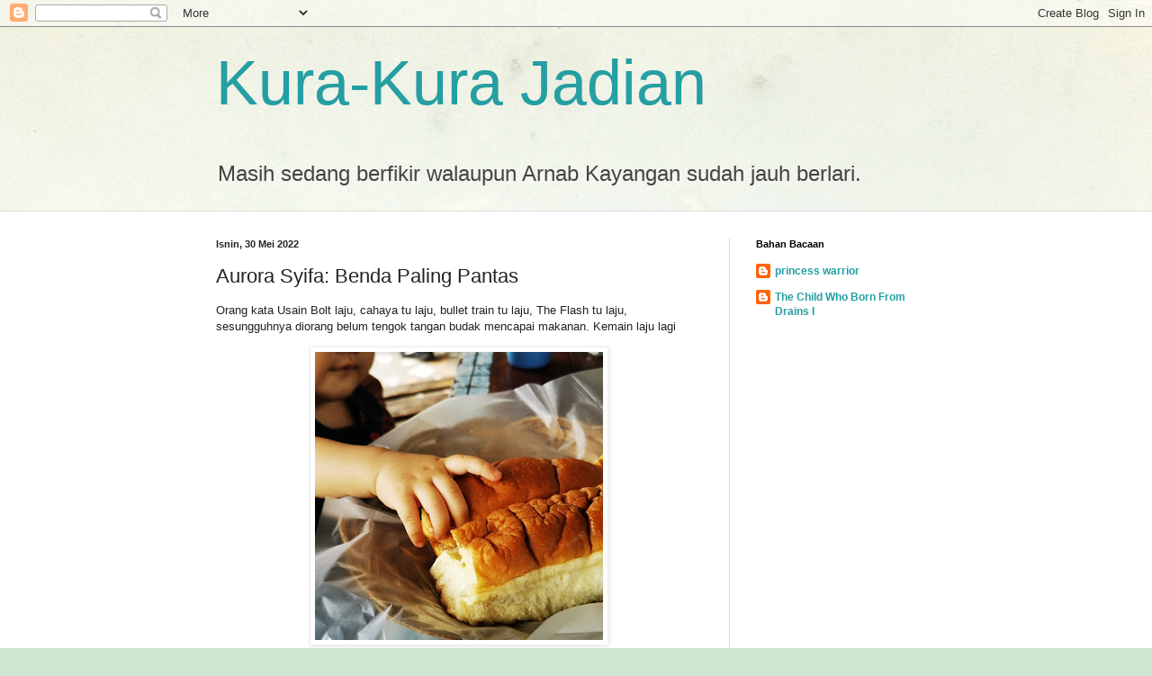

--- FILE ---
content_type: text/html; charset=utf-8
request_url: https://www.google.com/recaptcha/api2/aframe
body_size: 267
content:
<!DOCTYPE HTML><html><head><meta http-equiv="content-type" content="text/html; charset=UTF-8"></head><body><script nonce="2dbPVMNkIOah3FDwe7gW9w">/** Anti-fraud and anti-abuse applications only. See google.com/recaptcha */ try{var clients={'sodar':'https://pagead2.googlesyndication.com/pagead/sodar?'};window.addEventListener("message",function(a){try{if(a.source===window.parent){var b=JSON.parse(a.data);var c=clients[b['id']];if(c){var d=document.createElement('img');d.src=c+b['params']+'&rc='+(localStorage.getItem("rc::a")?sessionStorage.getItem("rc::b"):"");window.document.body.appendChild(d);sessionStorage.setItem("rc::e",parseInt(sessionStorage.getItem("rc::e")||0)+1);localStorage.setItem("rc::h",'1769979494071');}}}catch(b){}});window.parent.postMessage("_grecaptcha_ready", "*");}catch(b){}</script></body></html>